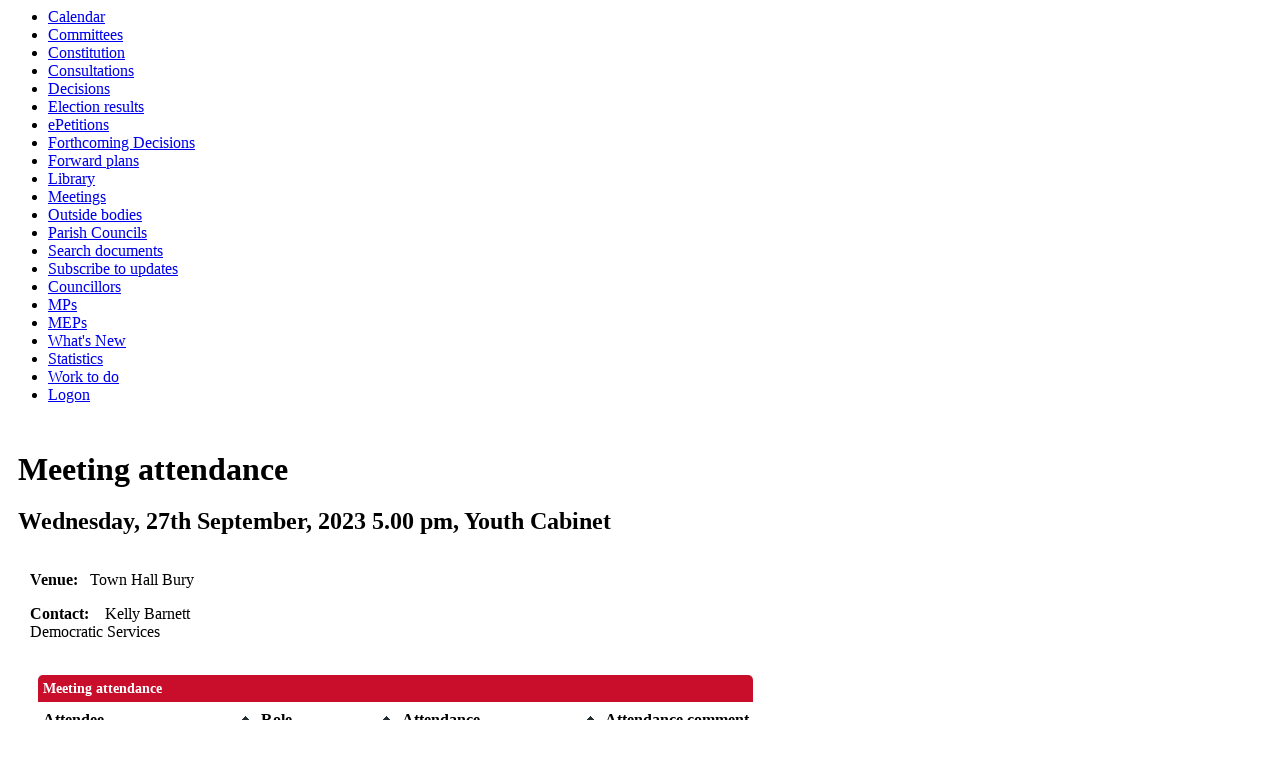

--- FILE ---
content_type: text/html; charset=utf-8
request_url: https://councildecisions.bury.gov.uk/mgMeetingAttendance.aspx?ID=3432
body_size: 2572
content:
<html><head>
<meta http-equiv='X-UA-Compatible' content='IE=edge, chrome=1' /><meta name="DC.title"  content="Meeting attendance - Meeting of Youth Cabinet on Wednesday, 27th September, 2023, 5.00 pm"/>
<meta name="DC.description"  content="who attended, or is due to attend, the meeting of Meeting of Youth Cabinet on Wednesday, 27th September, 2023, 5.00 pm"/>
<meta name="DC.date" scheme="W3CDTF"  content="2023-09-27"/>
<meta name="DC.date.modified" scheme="W3CDTF"  content="2023-03-23"/>
<meta name="DC.date.created" scheme="W3CDTF"  content="2023-03-23"/>
<meta name="DC.subject" scheme="eGMS.IPSV"  content="Government, politics and public administration"/>
<meta name="DC.subject" scheme="eGMS.IPSV"  content="Local government"/>
<meta name="DC.subject" scheme="eGMS.IPSV"  content="Decision making"/>
<meta name="DC.subject" scheme="eGMS.IPSV"  content="Attendance management"/>

<link type="text/css" href="jquery-ui/css/Smoothness/jquery-ui-1.13.2.custom.min.css" rel="stylesheet" /> 
<link type="text/css" href="jquery-ui/Add-ons/mg.jqueryaddons.css" rel="stylesheet" /> 
	<link rel="stylesheet" href="SiteSpecific/ssMgStyles.css" type="text/css" media="all" />
	<link rel="stylesheet" href="SiteSpecific/ssWordStyles.css" type="text/css" media="all" />
<title>Meeting attendance - Meeting of Youth Cabinet on Wednesday, 27th September, 2023, 5.00 pm</title></head><body><ul>
<li><a href="mgCalendarMonthView.aspx?GL=1&amp;bcr=1" title="Link to calendar of meetings">Calendar</a></li>
<li><a href="mgListCommittees.aspx?bcr=1" title="Link to committee structure">Committees</a></li>
<li><a href="ieListMeetings.aspx?CommitteeId=350" title="Link to list of constitution">Constitution</a></li>
<li><a href="mgConsultationListDisplay.aspx?bcr=1" title="Link to list of consultations">Consultations</a></li>
<li><a href="mgDelegatedDecisions.aspx?bcr=1&amp;DM=0&amp;DS=2&amp;K=0&amp;DR=&amp;V=0" title="Link to register of decisions">Decisions</a></li>
<li><a href="mgManageElectionResults.aspx?bcr=1" title="Link to election results">Election results</a></li>
<li><a href="mgEPetitionListDisplay.aspx?bcr=1" title="Link to ePetitions">ePetitions</a></li>
<li><a href="mgDelegatedDecisions.aspx?RP=0&amp;K=0&amp;DM=0&amp;HD=0&amp;DS=1&amp;Next=true&amp;H=0&amp;META=mgforthcomingdecisions&amp;v=0&amp;bcr=1" title="Link to Forthcoming Decisions">Forthcoming Decisions</a></li>
<li><a href="mgPlansHome.aspx?bcr=1" title="Link to Forward Plans">Forward plans</a></li>
<li><a href="ecCatDisplay.aspx?bcr=1&amp;sch=doc" title="Link to documents library">Library</a></li>
<li><a href="ieDocHome.aspx?bcr=1" title="Link to committee meetings">Meetings</a></li>
<li><a href="mgListOutsideBodies.aspx?bcr=1" title="Link to outside bodies">Outside bodies</a></li>
<li><a href="mgParishCouncilDetails.aspx?bcr=1" title="Link to parish councils">Parish Councils</a></li>
<li><a href="ieDocSearch.aspx?bcr=1" title="Link to free text search">Search documents</a></li>
<li><a href="mgRegisterKeywordInterest.aspx?bcr=1" title="Link to subscribe to updates">Subscribe to updates</a></li>
<li><a href="mgMemberIndex.aspx?bcr=1" title="Link to councillors">Councillors</a></li>
<li><a href="mgMemberIndexMP.aspx?bcr=1" title="Link to MPs">MPs</a></li>
<li><a href="mgMemberIndexMEP.aspx?bcr=1" title="Link to MEPs">MEPs</a></li>
<li><a href="mgWhatsNew.aspx?bcr=1" title="Link to what's new">What's New</a></li>
<li><a href="mgStatsReports.aspx?bcr=1" title="Link to Statistics">Statistics</a></li>
<li><a href="mgWorkToDo.aspx?bcr=1" title="Link to Work To Do">Work to do</a></li>
<li><a href="ieLogon.aspx?bcr=1" title="Link to Logon">Logon</a></li></ul><div id="modgov" class="panel panel-primary"><h1>Meeting attendance</h1>
				
			<div class="mgSubTitle" >	
	    <h2 class="mgSubTitleTxt">Wednesday, 27th September, 2023 5.00 pm, Youth Cabinet</h2>
        </div>
			
<script type="text/javascript">
	if(window.$ModernGov === undefined)
	{
		Object.defineProperty(window, "$ModernGov", { value: {} });
		Object.defineProperty($ModernGov, "Settings", {value: {} });
		Object.defineProperty($ModernGov, "Translations", {value: {} });
		Object.defineProperty($ModernGov.Settings, "DisableDateTimePickers", { value: false });
Object.defineProperty($ModernGov.Settings, "RequiredLanguage", { value: -1 });

	}
</script>
	<div class="mgLinks" >

</div>
<div class="mgContent" >

		<p><span  class="mgMainTxtBold" >Venue:&nbsp;&nbsp;&nbsp;</span>Town Hall Bury</p>

		<p><span  class="mgMainTxtBold" >Contact:&nbsp;&nbsp;&nbsp; </span>Kelly Barnett<br />Democratic Services<br />&nbsp;</p>

	<table class="mgStatsTable tablesorter"  summary="Table of meeting attendance">
		<caption  class="mgSectionTitle" >Meeting attendance</caption>
        <thead>
		<tr>
			<th scope="col" >Attendee</th>
			<th scope="col" >Role</th>
			<th scope="col" >Attendance</th>
			 
			<th scope="col"  data-sorter='false' >Attendance comment</th>
		</tr>
		</thead>
        <tbody>	


				<tr>
						<td  class="mgTopText"  ><a  href="mgUserInfo.aspx?UID=620"  >Councillor Martin Hayes</a> </td>
				
					<td   class="mgTopText"  >Committee Member</td>
					<td   class="mgTopText"  >Present</td>
					<td   class="mgTopText"  ></td>
				</tr>

				<tr>
						<td  class="mgTopText"  ><a  href="mgAttendance.aspx?UID=748"  >Councillor Liam James Dean</a> </td>
				
					<td   class="mgTopText"  >Committee Member</td>
					<td   class="mgTopText"  >Apologies, sent representative</td>
					<td   class="mgTopText"  ></td>
				</tr>

				<tr>
						<td  class="mgTopText"  ><a  href="mgUserInfo.aspx?UID=635"  >Councillor Lucy Smith</a> </td>
				
					<td   class="mgTopText"  >Committee Member</td>
					<td   class="mgTopText"  >Absent</td>
					<td   class="mgTopText"  ></td>
				</tr>

				<tr>
						<td  class="mgTopText"  ><a  href="mgUserInfo.aspx?UID=796"  >Councillor Des Duncalfe</a> </td>
				
					<td   class="mgTopText"  >Committee Member</td>
					<td   class="mgTopText"  >Present</td>
					<td   class="mgTopText"  ></td>
				</tr>

				<tr>
						<td  class="mgTopText"  ><a  href="mgUserInfo.aspx?UID=752"  >Councillor Gareth Staples-Jones</a> </td>
				
					<td   class="mgTopText"  >Committee Member</td>
					<td   class="mgTopText"  >Present</td>
					<td   class="mgTopText"  ></td>
				</tr>

				<tr>
						<td  class="mgTopText"  ><a  href="mgUserInfo.aspx?UID=744"  >Councillor Jack Rydeheard</a> </td>
				
					<td   class="mgTopText"  >Committee Member</td>
					<td   class="mgTopText"  >Present</td>
					<td   class="mgTopText"  ></td>
				</tr>

				<tr>
						<td  class="mgTopText"  ><a  href="mgUserInfo.aspx?UID=787"  >Councillor Sean Thorpe</a> </td>
				
					<td   class="mgTopText"  >Committee Member</td>
					<td   class="mgTopText"  >Apologies</td>
					<td   class="mgTopText"  ></td>
				</tr>

				<tr>
						<td  class="mgTopText"  ><a  href="mgUserInfo.aspx?UID=751"  >Councillor Jo Lancaster</a> </td>
				
					<td   class="mgTopText"  >Committee Member</td>
					<td   class="mgTopText"  >Present as substitute</td>
					<td   class="mgTopText"  ></td>
				</tr>


	</tbody></table>
	
<div class="mgHelpLine" >	
</div>	

</div>
<div class="mgFooter" >

	<p>&nbsp;</p>

<input type="hidden" value="false" id="hidIsExtLinkNewWindow" name="hidIsExtLinkNewWindow"><!--#79852 remove trailing slash-->


    <script src="edit-doc-activex.js" type="text/javascript"></script>

    <script type="text/javascript" src="jquery-ui/js/jquery-3.5.1.min.js"></script>
    <script type="text/javascript" src="jquery-ui/js/jquery-ui-1.13.2.min.js"></script>

    <script type="text/javascript">
	var mgJQuery = jQuery.noConflict(true);
        var thisFormValidator;
    </script>

    <script type="text/javascript" src="jquery-ui/json/json2.js"></script>
    <script type="text/javascript" src="jquery-ui/Add-ons/mg.jqueryaddons.min.js"></script>
    <script type="text/javascript" src="mgAjaxScripts.js"></script> 
    
	    <script type="text/javascript" src="mgGraphScripts.js"></script> 
          
    <script type="text/javascript">
        function CommonAjaxInit()
        {
            Common_DocumentReady(false, 0);	// FB16622 - Default changed from Mark T's original to 0 thereby disabling it if no value set.
        }

        mgJQuery(document).ready(CommonAjaxInit);

        //FB39842 RBFRS Website - Modern.Gov Councillors Page. JK
        mgJQuery(window).on('load', function ()
        {
            Common_WindowLoad();
        });

    </script>  
</div>
</div></body></html><!-- modern.gov reverse CMS: undefined -->